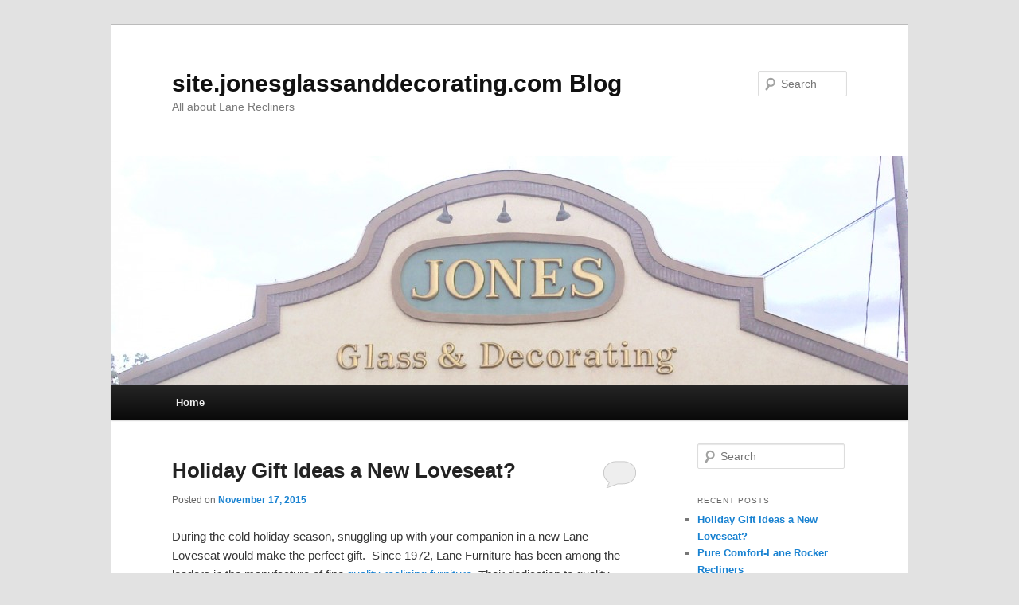

--- FILE ---
content_type: text/html; charset=UTF-8
request_url: http://site.jonesglassanddecorating.com/
body_size: 15427
content:
<!DOCTYPE html>
<!--[if IE 6]>
<html id="ie6" lang="en-US">
<![endif]-->
<!--[if IE 7]>
<html id="ie7" lang="en-US">
<![endif]-->
<!--[if IE 8]>
<html id="ie8" lang="en-US">
<![endif]-->
<!--[if !(IE 6) | !(IE 7) | !(IE 8)  ]><!-->
<html lang="en-US">
<!--<![endif]-->
<head>
<meta charset="UTF-8" />
<meta name="viewport" content="width=device-width" />
<title>site.jonesglassanddecorating.com Blog | All about Lane Recliners</title>
<link rel="profile" href="http://gmpg.org/xfn/11" />
<link rel="stylesheet" type="text/css" media="all" href="http://site.jonesglassanddecorating.com/blog/wp-content/themes/twentyeleven/style.css" />
<link rel="pingback" href="http://site.jonesglassanddecorating.com/blog/xmlrpc.php" />
<!--[if lt IE 9]>
<script src="http://site.jonesglassanddecorating.com/blog/wp-content/themes/twentyeleven/js/html5.js" type="text/javascript"></script>
<![endif]-->
<link rel="alternate" type="application/rss+xml" title="site.jonesglassanddecorating.com Blog &raquo; Feed" href="http://site.jonesglassanddecorating.com/blog/feed/" />
<link rel="alternate" type="application/rss+xml" title="site.jonesglassanddecorating.com Blog &raquo; Comments Feed" href="http://site.jonesglassanddecorating.com/blog/comments/feed/" />
<link rel="EditURI" type="application/rsd+xml" title="RSD" href="http://site.jonesglassanddecorating.com/blog/xmlrpc.php?rsd" />
<link rel="wlwmanifest" type="application/wlwmanifest+xml" href="http://site.jonesglassanddecorating.com/blog/wp-includes/wlwmanifest.xml" /> 
<meta name="generator" content="WordPress 3.9.40" />
	<style type="text/css">.recentcomments a{display:inline !important;padding:0 !important;margin:0 !important;}</style>
</head>

<body class="home blog single-author two-column right-sidebar">
<div id="page" class="hfeed">
	<header id="branding" role="banner">
			<hgroup>
				<h1 id="site-title"><span><a href="http://site.jonesglassanddecorating.com/blog/" title="site.jonesglassanddecorating.com Blog" rel="home">site.jonesglassanddecorating.com Blog</a></span></h1>
				<h2 id="site-description">All about Lane Recliners</h2>
			</hgroup>

						<a href="http://site.jonesglassanddecorating.com/blog/">
									<img src="http://site.jonesglassanddecorating.com/blog/wp-content/uploads/2014/07/cropped-jgi-building.jpg" width="1000" height="288" alt="" />
							</a>
			
								<form method="get" id="searchform" action="http://site.jonesglassanddecorating.com/blog/">
		<label for="s" class="assistive-text">Search</label>
		<input type="text" class="field" name="s" id="s" placeholder="Search" />
		<input type="submit" class="submit" name="submit" id="searchsubmit" value="Search" />
	</form>
			
			<nav id="access" role="navigation">
				<h3 class="assistive-text">Main menu</h3>
								<div class="skip-link"><a class="assistive-text" href="#content" title="Skip to primary content">Skip to primary content</a></div>
				<div class="skip-link"><a class="assistive-text" href="#secondary" title="Skip to secondary content">Skip to secondary content</a></div>
								<div class="menu"><ul><li class="current_page_item"><a href="http://site.jonesglassanddecorating.com/blog/">Home</a></li></ul></div>
			</nav><!-- #access -->
	</header><!-- #branding -->


	<div id="main">
		<div id="primary">
			<div id="content" role="main">

			
						<nav id="nav-above">
			<h3 class="assistive-text">Post navigation</h3>
			<div class="nav-previous"><a href="http://site.jonesglassanddecorating.com/blog/page/2/" ><span class="meta-nav">&larr;</span> Older posts</a></div>
			<div class="nav-next"></div>
		</nav><!-- #nav-above -->
	
								
					
	<article id="post-50" class="post-50 post type-post status-publish format-standard hentry category-uncategorized">
		<header class="entry-header">
						<h1 class="entry-title"><a href="http://site.jonesglassanddecorating.com/blog/2015/11/17/holiday-gift-ideas-a-new-loveseat/" title="Permalink to Holiday Gift Ideas a New Loveseat?" rel="bookmark">Holiday Gift Ideas a New Loveseat?</a></h1>
			
						<div class="entry-meta">
				<span class="sep">Posted on </span><a href="http://site.jonesglassanddecorating.com/blog/2015/11/17/holiday-gift-ideas-a-new-loveseat/" title="7:07 pm" rel="bookmark"><time class="entry-date" datetime="2015-11-17T19:07:31+00:00" pubdate>November 17, 2015</time></a><span class="by-author"> <span class="sep"> by </span> <span class="author vcard"><a class="url fn n" href="http://site.jonesglassanddecorating.com/blog/author/administrator/" title="View all posts by stanjones" rel="author">stanjones</a></span></span>			</div><!-- .entry-meta -->
			
						<div class="comments-link">
				<a href="http://site.jonesglassanddecorating.com/blog/2015/11/17/holiday-gift-ideas-a-new-loveseat/#respond" title="Comment on Holiday Gift Ideas a New Loveseat?"><span class="leave-reply">Reply</span></a>			</div>
					</header><!-- .entry-header -->

				<div class="entry-content">
			<p>During the cold holiday season, snuggling up with your companion in a new Lane Loveseat would make the perfect gift.  Since 1972, Lane Furniture has been among the leaders in the manufacture of fine <a href="http://www.jonesglassanddecorating.com/shop-by-collection.html">quality reclining furniture</a>. Their dedication to quality craftsmanship and design, has inspired beautifully fashioned furniture at affordable prices.</p>
<p>The original loveseat was a pair of attached s-shaped seats that sat opposite of each other. Over time, these pieces of furniture evolved into what we have the today – the modern loveseat sofa. Loveseats are similar to sofas, in that they both have back cushions and armrests, but sofas are traditionally designed for three or more, while loveseats are a little smaller and usually provide a cozy retreat for two.</p>
<p>What is love without a loveseat? Having a loveseat in your home provides the opportunity to share a relaxing environment with the one you care about most. In fact, one of the best selling pieces of Lane furniture of all time is the loveseat. The Lane loveseat looks similar to the original Lane recliner but with enough room for two to comfortably cozy up. The <strong>Lane Reclining Love Seats</strong> is built specially to support a couple with the same comfort and innovation as our standard recliners.</p>
<p>It features independent reclining mechanisms for each side, so you can recline together or choose your own comfort zone. Certain models feature an optional console between the two chairs that provide for storage and drink holders. Whether you’re looking to place a Lane Loveseat in your living room, den, or entertainment room, Lane has a model and style that will be a perfect fit. With both one-piece and separated loveseats, the right <a href="http://www.jonesglassanddecorating.com/laresolosean.html">reclining loveseat</a> is waiting for you.</p>
<p>Snuggling up close to the one you love has always been an enjoyable and sought after sensation. Being able to be with the one you love and share in the premium comfort of a recliner is an added bonus. Lane reclining loveseats are engineered with couples in mind. With soft, sectioned back cushions, pillow-padded roll arms, and covered in plush fabrics, the luxurious comfort is unrivaled. For those love the look and feel of genuine leather, there is a wide selection of leather colors and styles to choose from.</p>
<p>The Lane collection of premium leather loveseats feature top grain leather with a pillow top style of seat cushion. These sofas can be custom built with your choice of leather. You can fit any of the Lane leather sofas with a recliner, rocker, or glider, and transform your living space into a virtual relaxation center for the entire family. Each of the custom built pieces are constructed with the absolute highest quality materials and feature durable C3 Pocket Coil spring system throughout the seating surfaces. The coils are individually wrapped and grouped together to provide unbeatable support and comfort. This long-lasting durability of this design has been proven to create furniture that has the right mix of stability and comfort, and which will last for years to come.</p>
<p>So what is love without a loveseat? Loveseats can turn any room into a warm an inviting getaway for the entire family. For generations, loveseats have been sought after to provide a get-close seating option in a home. Lane has taken that wholesome tradition and transformed it into an experience in comfort and relaxation for two that can’t be surpassed. So snuggle up with the ones you love on a Lane reclining loveseat.</p>
<p>For the largest selection and best prices on Lane loveseats and <strong>Lane Reclining Love Seats</strong>, visit Jones Glass and Decorating and find the perfect Lane recliner for you. We ship quality Lane recliners anywhere nationwide. Call us today and let us help you find a great Lane sofa or Lane reclining sofa at a price that fits your budget.</p>
					</div><!-- .entry-content -->
		
		<footer class="entry-meta">
												<span class="cat-links">
				<span class="entry-utility-prep entry-utility-prep-cat-links">Posted in</span> <a href="http://site.jonesglassanddecorating.com/blog/category/uncategorized/" title="View all posts in Uncategorized" rel="category tag">Uncategorized</a>			</span>
									
									<span class="sep"> | </span>
						<span class="comments-link"><a href="http://site.jonesglassanddecorating.com/blog/2015/11/17/holiday-gift-ideas-a-new-loveseat/#respond" title="Comment on Holiday Gift Ideas a New Loveseat?"><span class="leave-reply">Leave a reply</span></a></span>
			
					</footer><!-- #entry-meta -->
	</article><!-- #post-50 -->

				
					
	<article id="post-47" class="post-47 post type-post status-publish format-standard hentry category-uncategorized">
		<header class="entry-header">
						<h1 class="entry-title"><a href="http://site.jonesglassanddecorating.com/blog/2015/10/19/pure-comfort-lane-rocker-recliners/" title="Permalink to Pure Comfort-Lane Rocker Recliners" rel="bookmark">Pure Comfort-Lane Rocker Recliners</a></h1>
			
						<div class="entry-meta">
				<span class="sep">Posted on </span><a href="http://site.jonesglassanddecorating.com/blog/2015/10/19/pure-comfort-lane-rocker-recliners/" title="4:55 pm" rel="bookmark"><time class="entry-date" datetime="2015-10-19T16:55:01+00:00" pubdate>October 19, 2015</time></a><span class="by-author"> <span class="sep"> by </span> <span class="author vcard"><a class="url fn n" href="http://site.jonesglassanddecorating.com/blog/author/administrator/" title="View all posts by stanjones" rel="author">stanjones</a></span></span>			</div><!-- .entry-meta -->
			
						<div class="comments-link">
				<a href="http://site.jonesglassanddecorating.com/blog/2015/10/19/pure-comfort-lane-rocker-recliners/#respond" title="Comment on Pure Comfort-Lane Rocker Recliners"><span class="leave-reply">Reply</span></a>			</div>
					</header><!-- .entry-header -->

				<div class="entry-content">
			<p>In early spring 1912, a box manufacturing company owner in Altavista, Virginia named John Lane urged his son Ed Lane to start a chest manufacturing company in a portion of their plant. The newly formed company was known as Standard Red Cedar Chest Company. With its continued success from manufacturing cedar chests, they eventually expanded into tables and accent pieces. In 1972, the company acquired a small reclining chair company with experience producing upholstered furniture and recliners, and together, the Lane Recliner was born.</p>
<p>The parent company, Heritage Home Group, has grown the Lane brand into the top recliner manufacturing company in the world.  One thing hasn’t changed since 1912, that’s their dedication to manufacturing dependable and quality products for their customers and standing behind them 100%. That dedication to quality is evident in every <strong>Lane Rocker Recliner</strong> and Lane Chloe Recliner sold today.</p>
<p>Lane takes pride in owning five of the most advanced furniture manufacturing facilities in the world. Their dedication to utilizing the latest tools and technology in the manufacturing process, allows their workers to produce high-quality products with exceptional efficiency. This results in Lane being able to produce the highest quality recliner on the market, at an affordable price.</p>
<p>One of the most popular chairs in their inventory is the <strong>Lane Rocker Recliner</strong>. The rocker recliner does exactly what the name says – it rocks and reclines. <a href="http://www.jonesglassanddecorating.com/recliners.html">Rocking recliners</a> are especially sought after by insomniacs, claiming that their smooth rocking motion helps them fall asleep easier. Another happy customer is the new mom, who settles into the unrivaled comfort of a recliner as she utilizes the effortless rocking motion to sooth and relax her baby. The rocker recliner comes in a multitude of styles and colors that match an individual’s taste and style.</p>
<p>The <strong>Lane Chloe Recliner</strong> is another favorite that is popular with <a href="http://www.jonesglassanddecorating.com/2511-1614-21.html">home decorators</a>. The Chloe provides the classic styling of a modern upholstered armchair, with turned wood legs and patterned upholstery, but with a hidden mechanism that allows you to open the leg rest and recline with ease. Manufactured with pocket coil springs and soy-based foam padding, the classic styling is only surpassed by its unrivaled comfort. The Chloe model comes in a variety of colors and fabrics to match the décor of any room.</p>
<p>While Lane boasts a huge selection of recliners, The <strong>Lane Rocker Recliner</strong> and the Lane Chloe Recliner may be amongst the most popular ever developed. These luxurious recliners have all the features and quality you would come to expect from a Lane Original. Power recliners, Power Lifts, and heated recliners round out the selection, and you can expect the same great engineering and technology in all of the Lane Reclining Chairs. Nobody builds a better recliner.</p>
<p>For the largest selection and best prices on Lane recliners, visit Jones Glass and Decorating and find the perfect recliner for you. We ship quality Lane recliners anywhere nationwide. Call us today and let us help you find a great lane Rocker or Chloe recliner at a price that fits your budget.</p>
					</div><!-- .entry-content -->
		
		<footer class="entry-meta">
												<span class="cat-links">
				<span class="entry-utility-prep entry-utility-prep-cat-links">Posted in</span> <a href="http://site.jonesglassanddecorating.com/blog/category/uncategorized/" title="View all posts in Uncategorized" rel="category tag">Uncategorized</a>			</span>
									
									<span class="sep"> | </span>
						<span class="comments-link"><a href="http://site.jonesglassanddecorating.com/blog/2015/10/19/pure-comfort-lane-rocker-recliners/#respond" title="Comment on Pure Comfort-Lane Rocker Recliners"><span class="leave-reply">Leave a reply</span></a></span>
			
					</footer><!-- #entry-meta -->
	</article><!-- #post-47 -->

				
					
	<article id="post-44" class="post-44 post type-post status-publish format-standard hentry category-uncategorized">
		<header class="entry-header">
						<h1 class="entry-title"><a href="http://site.jonesglassanddecorating.com/blog/2015/09/23/coaching-football-from-the-family-room/" title="Permalink to Coaching Football from the Family Room" rel="bookmark">Coaching Football from the Family Room</a></h1>
			
						<div class="entry-meta">
				<span class="sep">Posted on </span><a href="http://site.jonesglassanddecorating.com/blog/2015/09/23/coaching-football-from-the-family-room/" title="7:45 pm" rel="bookmark"><time class="entry-date" datetime="2015-09-23T19:45:38+00:00" pubdate>September 23, 2015</time></a><span class="by-author"> <span class="sep"> by </span> <span class="author vcard"><a class="url fn n" href="http://site.jonesglassanddecorating.com/blog/author/administrator/" title="View all posts by stanjones" rel="author">stanjones</a></span></span>			</div><!-- .entry-meta -->
			
						<div class="comments-link">
				<a href="http://site.jonesglassanddecorating.com/blog/2015/09/23/coaching-football-from-the-family-room/#respond" title="Comment on Coaching Football from the Family Room"><span class="leave-reply">Reply</span></a>			</div>
					</header><!-- .entry-header -->

				<div class="entry-content">
			<p>If you want to unwind and watch the game or perhaps would like to be an armchair quarterback this season, you will need to be comfortable. After a long day at work or on your time off, you deserve the best furniture you can find. Fortunately, you&#8217;ve now found it with Lane Furniture. Lane Furniture has five of the most advanced furniture manufacturing facilities in the world, which combined with the highest standards of operation results in the highest quality of furniture. With prices slashed down from their recommended retail point, we know you&#8217;re getting the best possible deal from us. So let&#8217;s consider some options. <strong>Lane High Leg Recliners</strong>, for example, will take your comfort to another level. Using the finest leathers and high quality fabrics, these Lane high <a href="http://www.jonesglassanddecorating.com/recliners.html">leg recliners</a> are designed with just one thing in mind &#8211; your comfort and relaxation. Even if your team is losing you will be able to enjoy the match in luxury, but when your team wins you&#8217;ll be on cloud nine. Either way, your Lane high leg recliner will be a blessing for you. The <strong>Lane Love Seats</strong> are equally high quality, and include the central console and storage. Again these come with the highest quality of leathers and a wide choice of fabrics, which means you&#8217;re bound to find something suitable from the range we have to offer. These Lane love seats will fit well into your family room, allowing you to watch the match or anything else you like with a partner or friend. The quality of this furniture cannot be overstated, since <strong>Lane High Leg Recliners</strong> and <a href="http://www.jonesglassanddecorating.com/laresolosean.html">Lane love seats</a> are built using the latest technology. They were the first company to test the use of the CNC (computer numerical control) Bandsaw, a precision cutter that cuts all of the wood-frame patterns for their products. They now have seven of these machines in their manufacturing facilities, and they also use CNC wood cutting routers. This state-of-the-art equipment combined with the latest tasteful designs is what will allow you to relax in the best possible quality in your Lane high leg recliner or love seat. Whether it&#8217;s just a single chair you need or something bigger, or perhaps a combination of these, you will not need to search anymore once you&#8217;ve discovered just how relaxing and crafted to perfection this furniture is. The Lane high leg recliners and <strong>Lane Love Seats</strong> give plenty of options too. With the family room in mind you need to make sure it&#8217;s a place worth spending time in this season, so you owe it to yourself to get the best Lane furniture at our fantastic money-saving prices. Once you&#8217;ve tried our Lane furniture, you&#8217;ll never go back. You will find plenty of favourable reviews on our website, which shows how highly we value the best quality, best prices and great customer service.</p>
<p>&nbsp;</p>
<p>Jones Glass and Decorating Center offers the lowest prices on <strong>Lane Recliners</strong> on the Web. Our retail Store is located at 22 E. 200 S, Richfield, UT 84701. For more information on our products, call us at: 800-446-7424 or email at:  jonesdecorating@yahoo.com or check out our huge selection online at <a href="http://www.jonesglassanddecorating.com/">JonesGlassandDecorating.com</a>.</p>
					</div><!-- .entry-content -->
		
		<footer class="entry-meta">
												<span class="cat-links">
				<span class="entry-utility-prep entry-utility-prep-cat-links">Posted in</span> <a href="http://site.jonesglassanddecorating.com/blog/category/uncategorized/" title="View all posts in Uncategorized" rel="category tag">Uncategorized</a>			</span>
									
									<span class="sep"> | </span>
						<span class="comments-link"><a href="http://site.jonesglassanddecorating.com/blog/2015/09/23/coaching-football-from-the-family-room/#respond" title="Comment on Coaching Football from the Family Room"><span class="leave-reply">Leave a reply</span></a></span>
			
					</footer><!-- #entry-meta -->
	</article><!-- #post-44 -->

				
					
	<article id="post-41" class="post-41 post type-post status-publish format-standard hentry category-uncategorized">
		<header class="entry-header">
						<h1 class="entry-title"><a href="http://site.jonesglassanddecorating.com/blog/2015/08/25/the-quality-and-comfort-of-lane-recliners/" title="Permalink to The Quality and Comfort of Lane Recliners" rel="bookmark">The Quality and Comfort of Lane Recliners</a></h1>
			
						<div class="entry-meta">
				<span class="sep">Posted on </span><a href="http://site.jonesglassanddecorating.com/blog/2015/08/25/the-quality-and-comfort-of-lane-recliners/" title="6:29 pm" rel="bookmark"><time class="entry-date" datetime="2015-08-25T18:29:03+00:00" pubdate>August 25, 2015</time></a><span class="by-author"> <span class="sep"> by </span> <span class="author vcard"><a class="url fn n" href="http://site.jonesglassanddecorating.com/blog/author/administrator/" title="View all posts by stanjones" rel="author">stanjones</a></span></span>			</div><!-- .entry-meta -->
			
						<div class="comments-link">
				<a href="http://site.jonesglassanddecorating.com/blog/2015/08/25/the-quality-and-comfort-of-lane-recliners/#respond" title="Comment on The Quality and Comfort of Lane Recliners"><span class="leave-reply">Reply</span></a>			</div>
					</header><!-- .entry-header -->

				<div class="entry-content">
			<p>After a long day’s work, nothing satisfies more than popping off your shoes, kicking up your feet, and settling into a nice, cozy recliner.  A soft and luxurious recliner has long been a welcoming destination for weary workers, bad sleepers, and sore backs across America. But all recliners are not built the same and all are not equal.  A quality reclining chair is engineered and built with the owner in mind, Comfort, quality, and innovation is what makes great recliners stand out from the competition.</p>
<p>The modern day recliner has its roots based on the science of the NASA space program.  The original recliner was actually called the “rocket recliner” and NASA used the design as inspiration for the astronaut seats in the early moon missions. These early designs evolved to become some of the more luxurious recliners on the market today.</p>
<p>The recliner sure has come a long way since then. Today’s recliners come in all shapes and sizes, colors and fabrics. Lane Furniture is a leader in the innovative design and manufacture of <strong>Lane Recliners</strong>. Whether you are looking for a contemporary leather design, or a classic comfortable, plush fabric recliner, there is a Lane design to match your taste or the style of your room. <a href="http://www.jonesglassanddecorating.com/lahiandlowle.html">Lane Recliner Chairs</a> are built with the highest quality components and the latest technology, such as heat, massage, and remote control. These units are engineered to work flawlessly and provide luxurious comfort for generations.</p>
<p>There are three basic <strong>Lane Recliner Chairs</strong> to choose from – stationary recliners, rocker recliners, and sofa or sectional recliners. There are over 150 different Lane recliner chairs to choose from, and every model is built with the concept of providing the best quality, design, and comfort for the user. Lane reclining sectionals and sofas utilize the same Lane construction standards, engineered to provide seamless inclusion into your living room. And with a full line of rockers, wall saver, and gliders, it is easier than ever to find the right Lane Chair for you.</p>
<p>While Lane boasts a huge selection of recliners, Lane’s Bulldog recliner may be amongst the best ever developed and features an extra-large, ComfortKing<strong>® </strong>design, which can support up to 500 pounds. These luxurious recliners also have features such as built in massage and heat, delivering a first-class recliner experience. Power recliners, Power Lifts, and heated recliners round out the selection, and you can expect the same great engineering and technology in all of the <a href="http://www.jonesglassanddecorating.com/recliners.html">Lane Recliners</a>. Nobody builds a better recliner.</p>
<p>For the largest selection and best prices on Lane recliners, visit Jones Glass and Decorating to find the perfect recliner for you. We ship quality Lane Recliners anywhere nationwide. Call us today and let us help you find a great recliner at a price that fits your budget.</p>
<p>Jones Glass and Decorating Center offers the lowest prices on Lane Recliners on the Web. Our retail center is located at 22 E. 200 S, Richfield, UT 84701. For more information on our products, call us at: 800-446-7424 or email at:  jonesdecorating@yahoo.com or check out our huge selection online at <a href="http://www.jonesglassanddecorating.com">jonesglassanddecorating.com</a>.</p>
					</div><!-- .entry-content -->
		
		<footer class="entry-meta">
												<span class="cat-links">
				<span class="entry-utility-prep entry-utility-prep-cat-links">Posted in</span> <a href="http://site.jonesglassanddecorating.com/blog/category/uncategorized/" title="View all posts in Uncategorized" rel="category tag">Uncategorized</a>			</span>
									
									<span class="sep"> | </span>
						<span class="comments-link"><a href="http://site.jonesglassanddecorating.com/blog/2015/08/25/the-quality-and-comfort-of-lane-recliners/#respond" title="Comment on The Quality and Comfort of Lane Recliners"><span class="leave-reply">Leave a reply</span></a></span>
			
					</footer><!-- #entry-meta -->
	</article><!-- #post-41 -->

				
					
	<article id="post-37" class="post-37 post type-post status-publish format-standard hentry category-uncategorized">
		<header class="entry-header">
						<h1 class="entry-title"><a href="http://site.jonesglassanddecorating.com/blog/2015/07/24/lane-sectionals-quality-and-functionality/" title="Permalink to Lane Sectionals – Quality and Functionality" rel="bookmark">Lane Sectionals – Quality and Functionality</a></h1>
			
						<div class="entry-meta">
				<span class="sep">Posted on </span><a href="http://site.jonesglassanddecorating.com/blog/2015/07/24/lane-sectionals-quality-and-functionality/" title="7:26 pm" rel="bookmark"><time class="entry-date" datetime="2015-07-24T19:26:02+00:00" pubdate>July 24, 2015</time></a><span class="by-author"> <span class="sep"> by </span> <span class="author vcard"><a class="url fn n" href="http://site.jonesglassanddecorating.com/blog/author/administrator/" title="View all posts by stanjones" rel="author">stanjones</a></span></span>			</div><!-- .entry-meta -->
			
						<div class="comments-link">
				<a href="http://site.jonesglassanddecorating.com/blog/2015/07/24/lane-sectionals-quality-and-functionality/#respond" title="Comment on Lane Sectionals – Quality and Functionality"><span class="leave-reply">Reply</span></a>			</div>
					</header><!-- .entry-header -->

				<div class="entry-content">
			<p>Since 1972, Lane Furniture has been among the leaders in the manufacture of fine quality reclining furniture. Their dedication to quality craftsmanship and design, has inspired beautifully fashioned furniture at affordable prices.</p>
<p>The parent company, Heritage Home Group, has grown the Lane brand into the top sofa manufacturing company in the world. One thing hasn’t changed since 1972, that’s their dedication to manufacturing dependable and quality products for their customers and standing behind them 100%. That dedication to quality is evident in all Lane Sofas, Lane Loveseats, and Lane Reclining Sofas sold today.</p>
<p>Lane manufacturing facilities utilizes the most advanced engineering and tools in their furniture making process. Lane uses that same technology and dedication to quality to build sectional sofas that redefine comfort and functionality. Lane manufactures a full line of stationary, sectional, and modular models to fit any size room or location. The quality construction and superior comfort that’s experienced in <strong>Lane Reclining Sectionals</strong>, ensures that each unit is built to last. This quality and comfort continues to bring rave reviews from happy Lane customers.</p>
<p><strong>Lane Sectionals</strong> are designed to be a beautiful, yet functional addition to your living spaces. These units come in a variety of colors and fabrics, and redefine the welcoming comfort of any living room or entertainment room. <a href="http://www.jonesglassanddecorating.com/lane-griffin-sectional.html">Lane reclining sections</a> feature the option of having a reclining chair on either side of the sofa, or both sides if desired. Manufactured with the latest furniture technology, each reclining sofa is built on a steel superstructure to provide a durable, long-lasting and stable foundation. Whether you want a classic sectional, reclining sectional, or modular unit that you can mix and match, Lane has a model that will work for your room and fit within your budget.</p>
<p><strong>Lane Sectionals</strong> include an elegant line of stationary sectionals that are stylish and smaller, and fit more easily into tighter living or sitting areas. For a more plush seating arrangement, choose from the Talon, <a href="http://www.jonesglassanddecorating.com/lane-touchdown-sectional.html">Touchdown</a>, or Summerlin sectionals, for a relaxing and inviting sofa setting. For a more relaxing unit, the Stallion and Grand Torino sectionals feature chase lounge on either end of the unit. Many of these units can be fit with an extra recliner, rocker recliner, glider, or power recliner as well.  With Lane sectional sofas, you get the quality you have come to expect, with the functionality and flexibility to design your sofa around your living needs.</p>
<p>For the largest selection and best prices on Lane recliners, reclining sofas, and love seats, visit Jones Glass and Decorating and find the perfect Lane recliner for you. We ship quality Lane recliners anywhere nationwide. Call us today and let us help you find a great Lane sofa or Lane reclining sofa at a price that fits your budget.</p>
<p>Jones Glass and Decorating Center offers the lowest prices on Lane Recliners on the Web. Our retail center is located at 22 E. 200 S, Richfield, UT 84701. For more information on our products, call us at: 800-446-7424 or email at:  jonesdecorating@yahoo.com or check out our huge selection online at <a href="http://www.Jonesglassanddecorating.com">www.Jonesglassanddecorating.com</a>.</p>
					</div><!-- .entry-content -->
		
		<footer class="entry-meta">
												<span class="cat-links">
				<span class="entry-utility-prep entry-utility-prep-cat-links">Posted in</span> <a href="http://site.jonesglassanddecorating.com/blog/category/uncategorized/" title="View all posts in Uncategorized" rel="category tag">Uncategorized</a>			</span>
									
									<span class="sep"> | </span>
						<span class="comments-link"><a href="http://site.jonesglassanddecorating.com/blog/2015/07/24/lane-sectionals-quality-and-functionality/#respond" title="Comment on Lane Sectionals – Quality and Functionality"><span class="leave-reply">Leave a reply</span></a></span>
			
					</footer><!-- #entry-meta -->
	</article><!-- #post-37 -->

				
					
	<article id="post-34" class="post-34 post type-post status-publish format-standard hentry category-uncategorized">
		<header class="entry-header">
						<h1 class="entry-title"><a href="http://site.jonesglassanddecorating.com/blog/2015/07/08/what-is-love-without-a-loveseat/" title="Permalink to What is Love Without A Loveseat?" rel="bookmark">What is Love Without A Loveseat?</a></h1>
			
						<div class="entry-meta">
				<span class="sep">Posted on </span><a href="http://site.jonesglassanddecorating.com/blog/2015/07/08/what-is-love-without-a-loveseat/" title="5:28 pm" rel="bookmark"><time class="entry-date" datetime="2015-07-08T17:28:03+00:00" pubdate>July 8, 2015</time></a><span class="by-author"> <span class="sep"> by </span> <span class="author vcard"><a class="url fn n" href="http://site.jonesglassanddecorating.com/blog/author/administrator/" title="View all posts by stanjones" rel="author">stanjones</a></span></span>			</div><!-- .entry-meta -->
			
						<div class="comments-link">
				<a href="http://site.jonesglassanddecorating.com/blog/2015/07/08/what-is-love-without-a-loveseat/#respond" title="Comment on What is Love Without A Loveseat?"><span class="leave-reply">Reply</span></a>			</div>
					</header><!-- .entry-header -->

				<div class="entry-content">
			<p>Since 1972, Lane Furniture has been among the leaders in the manufacture of fine <a href="http://www.jonesglassanddecorating.com/shop-by-collection.html">quality reclining furniture</a>. Their dedication to quality craftsmanship and design, has inspired beautifully fashioned furniture at affordable prices.</p>
<p>The original loveseat was a pair of attached s-shaped seats that sat opposite of each other. Over time, these pieces of furniture evolved into what we have the today – the modern loveseat sofa. Loveseats are similar to sofas, in that they both have back cushions and armrests, but sofas are traditionally designed for three or more, while loveseats are a little smaller and usually provide a cozy retreat for two.</p>
<p>What is love without a loveseat? Having a loveseat in your home provides the opportunity to share a relaxing environment with the one you care about most. In fact, one of the best selling pieces of Lane furniture of all time is the loveseat. The Lane loveseat looks similar to the original Lane recliner but with enough room for two to comfortably cozy up. The <strong>Lane Reclining Love Seats</strong> is built specially to support a couple with the same comfort and innovation as our standard recliners.</p>
<p>It features independent reclining mechanisms for each side, so you can recline together or choose your own comfort zone. Certain models feature an optional console between the two chairs that provide for storage and drink holders. Whether you’re looking to place a Lane Loveseat in your living room, den, or entertainment room, Lane has a model and style that will be a perfect fit. With both one-piece and separated loveseats, the right <a href="http://www.jonesglassanddecorating.com/laresolosean.html">reclining loveseat</a> is waiting for you.</p>
<p>Snuggling up close to the one you love has always been an enjoyable and sought after sensation. Being able to be with the one you love and share in the premium comfort of a recliner is an added bonus. Lane reclining loveseats are engineered with couples in mind. With soft, sectioned back cushions, pillow-padded roll arms, and covered in plush fabrics, the luxurious comfort is unrivaled. For those love the look and feel of genuine leather, there is a wide selection of leather colors and styles to choose from.</p>
<p>The Lane collection of premium leather loveseats feature top grain leather with a pillow top style of seat cushion. These sofas can be custom built with your choice of leather. You can fit any of the Lane leather sofas with a recliner, rocker, or glider, and transform your living space into a virtual relaxation center for the entire family. Each of the custom built pieces are constructed with the absolute highest quality materials and feature durable C3 Pocket Coil spring system throughout the seating surfaces. The coils are individually wrapped and grouped together to provide unbeatable support and comfort. This long-lasting durability of this design has been proven to create furniture that has the right mix of stability and comfort, and which will last for years to come.</p>
<p>So what is love without a loveseat? Loveseats can turn any room into a warm an inviting getaway for the entire family. For generations, loveseats have been sought after to provide a get-close seating option in a home. Lane has taken that wholesome tradition and transformed it into an experience in comfort and relaxation for two that can’t be surpassed. So snuggle up with the ones you love on a Lane reclining loveseat.</p>
<p>For the largest selection and best prices on Lane loveseats and <strong>Lane Reclining Love Seats</strong>, visit Jones Glass and Decorating and find the perfect Lane recliner for you. We ship quality Lane recliners anywhere nationwide. Call us today and let us help you find a great Lane sofa or Lane reclining sofa at a price that fits your budget.</p>
<p>Jones Glass and Decorating Center offers the lowest prices on Lane Recliners on the Web. Our retail center is located at 22 E. 200 S, Richfield, UT 84701. For more information on our products, call us at: 800-446-7424 or email at:  jonesdecorating@yahoo.com or check out our huge selection online at <a href="http://www.jonesglassanddecorating.com/">JonesGlassandDecorating.com</a>.</p>
					</div><!-- .entry-content -->
		
		<footer class="entry-meta">
												<span class="cat-links">
				<span class="entry-utility-prep entry-utility-prep-cat-links">Posted in</span> <a href="http://site.jonesglassanddecorating.com/blog/category/uncategorized/" title="View all posts in Uncategorized" rel="category tag">Uncategorized</a>			</span>
									
									<span class="sep"> | </span>
						<span class="comments-link"><a href="http://site.jonesglassanddecorating.com/blog/2015/07/08/what-is-love-without-a-loveseat/#respond" title="Comment on What is Love Without A Loveseat?"><span class="leave-reply">Leave a reply</span></a></span>
			
					</footer><!-- #entry-meta -->
	</article><!-- #post-34 -->

				
					
	<article id="post-31" class="post-31 post type-post status-publish format-standard hentry category-uncategorized">
		<header class="entry-header">
						<h1 class="entry-title"><a href="http://site.jonesglassanddecorating.com/blog/2015/06/22/rock-or-recline-lane-furniture/" title="Permalink to Rock or Recline Lane Furniture" rel="bookmark">Rock or Recline Lane Furniture</a></h1>
			
						<div class="entry-meta">
				<span class="sep">Posted on </span><a href="http://site.jonesglassanddecorating.com/blog/2015/06/22/rock-or-recline-lane-furniture/" title="6:16 pm" rel="bookmark"><time class="entry-date" datetime="2015-06-22T18:16:14+00:00" pubdate>June 22, 2015</time></a><span class="by-author"> <span class="sep"> by </span> <span class="author vcard"><a class="url fn n" href="http://site.jonesglassanddecorating.com/blog/author/administrator/" title="View all posts by stanjones" rel="author">stanjones</a></span></span>			</div><!-- .entry-meta -->
			
						<div class="comments-link">
				<a href="http://site.jonesglassanddecorating.com/blog/2015/06/22/rock-or-recline-lane-furniture/#respond" title="Comment on Rock or Recline Lane Furniture"><span class="leave-reply">Reply</span></a>			</div>
					</header><!-- .entry-header -->

				<div class="entry-content">
			<p>For over four decades, Lane Furniture has been a leader in the manufacture and sale of fine quality reclining furniture. Their dedication to quality craftsmanship and innovative design, has branded Lane furniture best quality in the industry. Lane carries on a tradition of quality craftsmanship that began over 100 years ago by John and Ed Lane, and which is still evident today in every piece of furniture they produce.</p>
<p>Recliners attract a wide variety of people. Because of the cushioned comfort and relaxing options, recliners have become the furniture of choice for all types of homes. Today’s <strong>Lane Rocker Recliner</strong> comes in many different styles, fabrics, and colors.  Allowing owners to good mix of chairs for dens, living rooms, and family rooms. Because of the hidden reclining hardware on many models, a stylish rocker recliner can now be placed in any room.</p>
<p>Modern <a href="http://www.jonesglassanddecorating.com/recliners.html">rocker recliners</a> provide all the comfort of a padded sofa, with all the features of both a recliner and rocking chair. With a tufted chair back, extra firm, oversized seat cushions, and a built in leg rest, whether it’s rock or recline Lane furniture has you covered. A restful and relaxing experience awaits you on every Lane chair.</p>
<p>Lane manufactures the most reclining and motion furniture in the world. So it makes sense that Lane has put the best of “Laneology” into every piece of Lane furniture. The <strong>Lane Rocker Recliner</strong> is the flagship chair that is consumer tested and voted to be the most comfortable in the industry. The quality construction and superior comfort that’s experienced in each piece of furniture is proof that they are built to last.</p>
<p>The rocker function allows you casually rock yourself to sleep or relax in comfort while you’re reading or watching your favorite show. Combine the effortless rocking motion with the smooth control of a full recliner and you’ve got the ultimate in immersive, seated comfort. With so many Lane chairs to choose from, you’ll be sure to find your comfort zone in the perfect chair for any room in your home.</p>
<p><a href="http://www.jonesglassanddecorating.com/shop-by-collection.html">Lane furniture</a> is renowned for their comfort, but rocker recliner chairs also offer a functionality that can’t be found in other furniture. Lane features the option of having exposed or hidden controls. Manufactured with the latest furniture technology, each rocker recliner is built on a steel superstructure, providing a durable, long-lasting and stable base. Lane recliners are rated for up to 500 pounds, and allow the user to slip into relaxation with just the flip of a lever or push of a button.</p>
<p>For the largest selection and best prices on Lane chairs, recliners, Lane reclining sofas and love seats, visit Jones Glass and Decorating to find the perfect Lane recliner for you. We ship quality Lane recliners anywhere nationwide. Call us today and let us help you find a great Lane sofa or Lane reclining sofa at a price that fits your budget.</p>
<p>Jones Glass and Decorating Center offers the lowest prices on Lane Recliners on the Web. Our retail center is located at 22 E. 200 S, Richfield, UT 84701. For more information on our products, call us at: 800-446-7424 or email at:  jonesdecorating@yahoo.com or check out our huge selection online at <a href="http://www.jonesglassanddecorating.com/">JonesGlassandDecorating.com</a>.</p>
					</div><!-- .entry-content -->
		
		<footer class="entry-meta">
												<span class="cat-links">
				<span class="entry-utility-prep entry-utility-prep-cat-links">Posted in</span> <a href="http://site.jonesglassanddecorating.com/blog/category/uncategorized/" title="View all posts in Uncategorized" rel="category tag">Uncategorized</a>			</span>
									
									<span class="sep"> | </span>
						<span class="comments-link"><a href="http://site.jonesglassanddecorating.com/blog/2015/06/22/rock-or-recline-lane-furniture/#respond" title="Comment on Rock or Recline Lane Furniture"><span class="leave-reply">Leave a reply</span></a></span>
			
					</footer><!-- #entry-meta -->
	</article><!-- #post-31 -->

				
					
	<article id="post-28" class="post-28 post type-post status-publish format-standard hentry category-uncategorized">
		<header class="entry-header">
						<h1 class="entry-title"><a href="http://site.jonesglassanddecorating.com/blog/2015/04/23/lane-furniture-best-quality-in-the-industry/" title="Permalink to Lane Furniture Best Quality in the Industry" rel="bookmark">Lane Furniture Best Quality in the Industry</a></h1>
			
						<div class="entry-meta">
				<span class="sep">Posted on </span><a href="http://site.jonesglassanddecorating.com/blog/2015/04/23/lane-furniture-best-quality-in-the-industry/" title="12:22 am" rel="bookmark"><time class="entry-date" datetime="2015-04-23T00:22:39+00:00" pubdate>April 23, 2015</time></a><span class="by-author"> <span class="sep"> by </span> <span class="author vcard"><a class="url fn n" href="http://site.jonesglassanddecorating.com/blog/author/administrator/" title="View all posts by stanjones" rel="author">stanjones</a></span></span>			</div><!-- .entry-meta -->
			
						<div class="comments-link">
				<a href="http://site.jonesglassanddecorating.com/blog/2015/04/23/lane-furniture-best-quality-in-the-industry/#respond" title="Comment on Lane Furniture Best Quality in the Industry"><span class="leave-reply">Reply</span></a>			</div>
					</header><!-- .entry-header -->

				<div class="entry-content">
			<p>Since 1972, <strong>Lane Furniture</strong> has been among the leaders in the manufacture and sale of fine quality reclining furniture. Their dedication to quality craftsmanship and innovative design, has branded Lane furniture best quality in the industry. Lane carries on a tradition of quality craftsmanship that began over 100 years ago by John and Ed Lane, and which is still evident today in every piece of furniture they produce.</p>
<p>The parent company, Heritage Home Group, has grown the Lane brand into the top sofa manufacturing company in the world. One thing hasn’t changed since 1972, that’s their dedication to manufacturing dependable and quality products for their customers and standing behind them 100%. That dedication to quality is evident in each of the classic <strong>Lane Sofa</strong>, Lane Loveseats, and Lane Reclining Sofas sold today.</p>
<p>Lane takes pride in owning five of the most advanced furniture manufacturing facilities in the world. Their dedication to utilizing the latest tools and technology in the manufacturing process, allows their workers to produce high-quality products with exceptional efficiency. This innovative process allows Lane being the ability to produce the highest quality recliner on the market, at an affordable price. Consumer satisfaction the world over has allowed Lane to claim the status of one of the world’s premiere furniture manufacturing companies.</p>
<p>Lane manufactures the most reclining and motion furniture in the world. So it makes sense that Lane has put the best of “Laneology” into every piece of Lane furniture. <strong>Lane Reclining Sofas</strong> are consumer tested and approved to be the most comfortable in the industry. The quality construction and superior comfort that’s experienced in each piece of furniture ensures that they built to last.</p>
<p><strong>Lane Furniture</strong> is renowned the world over for their stylish look and superior comfort. But their reclining sofas also offer a functionality that can’t be found in other furniture. Lane features the option of having a reclining chair on either side of the sofa, or both sides if desired. Manufactured with the latest furniture technology, each <a href="http://www.jonesglassanddecorating.com/laresolosean.html">Lane reclining sofa</a> is built on a steel superstructure, providing a durable, long-lasting and stable base. The recliner is rated for up to 300 pounds, and allows the user to relax into a fully reclined position with the simple flip of a lever.</p>
<p>Lane offers one of the largest selections of sofas and home furniture in the marketplace. Whether you are looking for the classic designed <strong>Lane Sofa</strong> that will fit the décor of a sitting room, an elegant sitting chair for the library, or you want the comfort and coziness of a family room loveseat recliner, Lane has the perfect piece for your home. The most popular recliner manufacturer in the world also has the biggest <a href="http://www.jonesglassanddecorating.com/shop-by-brand.html">selection of sofas</a> in the industry. If you’ve got your mind on a specific color, style, or design, chances are, Lane has it. And in the unlikely instance they don’t, they can custom design a sofa to your exact specifications.</p>
<p>For the largest selection and best prices on Lane chairs, recliners, Lane reclining sofas and love seats, visit Jones Glass and Decorating to find the perfect Lane recliner for you. We ship quality Lane recliners anywhere nationwide. Call us today and let us help you find a great Lane sofa or <strong>Lane Reclining Sofa</strong> at a price that fits your budget.</p>
<p>Jones Glass and Decorating Center offers the lowest prices on Lane Recliners on the Web. Our retail center is located at 22 E. 200 S, Richfield, UT 84701. For more information on our products, call us at: 800-446-7424 or email at:  jonesdecorating@yahoo.com or check out our huge selection online at <a href="http://www.jonesglassanddecorating.com/">JonesGlassandDecorating.com</a>.</p>
					</div><!-- .entry-content -->
		
		<footer class="entry-meta">
												<span class="cat-links">
				<span class="entry-utility-prep entry-utility-prep-cat-links">Posted in</span> <a href="http://site.jonesglassanddecorating.com/blog/category/uncategorized/" title="View all posts in Uncategorized" rel="category tag">Uncategorized</a>			</span>
									
									<span class="sep"> | </span>
						<span class="comments-link"><a href="http://site.jonesglassanddecorating.com/blog/2015/04/23/lane-furniture-best-quality-in-the-industry/#respond" title="Comment on Lane Furniture Best Quality in the Industry"><span class="leave-reply">Leave a reply</span></a></span>
			
					</footer><!-- #entry-meta -->
	</article><!-- #post-28 -->

				
					
	<article id="post-24" class="post-24 post type-post status-publish format-standard hentry category-uncategorized">
		<header class="entry-header">
						<h1 class="entry-title"><a href="http://site.jonesglassanddecorating.com/blog/2015/04/14/24/" title="Permalink to Lane Furniture" rel="bookmark">Lane Furniture</a></h1>
			
						<div class="entry-meta">
				<span class="sep">Posted on </span><a href="http://site.jonesglassanddecorating.com/blog/2015/04/14/24/" title="4:45 pm" rel="bookmark"><time class="entry-date" datetime="2015-04-14T16:45:49+00:00" pubdate>April 14, 2015</time></a><span class="by-author"> <span class="sep"> by </span> <span class="author vcard"><a class="url fn n" href="http://site.jonesglassanddecorating.com/blog/author/administrator/" title="View all posts by stanjones" rel="author">stanjones</a></span></span>			</div><!-- .entry-meta -->
			
						<div class="comments-link">
				<a href="http://site.jonesglassanddecorating.com/blog/2015/04/14/24/#respond" title="Comment on Lane Furniture"><span class="leave-reply">Reply</span></a>			</div>
					</header><!-- .entry-header -->

				<div class="entry-content">
			<p>Since 1972, <strong>Lane Furniture</strong> has been among the leaders in the manufacture and sale of fine quality reclining furniture. Their dedication to quality craftsmanship and innovative design, has branded Lane furniture best quality in the industry. Lane carries on a tradition of quality craftsmanship that began over 100 years ago by John and Ed Lane, and which is still evident today in every piece of furniture they produce. The parent company, Heritage Home Group, has grown the Lane brand into the top sofa manufacturing company in the world. One thing hasn’t changed since 1972, that’s their dedication to manufacturing dependable and quality products for their customers and standing behind them 100%. That dedication to quality is evident in each of the classic <strong>Lane Sofa</strong>, Lane Loveseats, and Lane Reclining Sofas sold today. Lane takes pride in owning five of the most advanced furniture manufacturing facilities in the world. Their dedication to utilizing the latest tools and technology in the manufacturing process, allows their workers to produce high-quality products with exceptional efficiency. This innovative process allows Lane being the ability to produce the highest quality recliner on the market, at an affordable price. Consumer satisfaction the world over has allowed Lane to claim the status of one of the world’s premiere furniture manufacturing companies. Lane manufactures the most reclining and motion furniture in the world. So it makes sense that Lane has put the best of “Laneology” into every piece of Lane furniture. <strong>Lane Reclining Sofas</strong> are consumer tested and approved to be the most comfortable in the industry. The quality construction and superior comfort that’s experienced in each piece of furniture ensures that they built to last. <strong>Lane Furniture</strong> is renowned the world over for their stylish look and superior comfort. But their reclining sofas also offer a functionality that can’t be found in other furniture. Lane features the option of having a reclining chair on either side of the sofa, or both sides if desired. Manufactured with the latest furniture technology, each <a href="http://www.jonesglassanddecorating.com/laresolosean.html">Lane reclining sofa</a> is built on a steel superstructure, providing a durable, long-lasting and stable base. The recliner is rated for up to 300 pounds, and allows the user to relax into a fully reclined position with the simple flip of a lever. Lane offers one of the largest selections of sofas and home furniture in the marketplace. Whether you are looking for the classic designed <strong>Lane Sofa</strong> that will fit the décor of a sitting room, an elegant sitting chair for the library, or you want the comfort and coziness of a family room loveseat recliner, Lane has the perfect piece for your home. The most popular recliner manufacturer in the world also has the biggest <a href="http://www.jonesglassanddecorating.com/shop-by-brand.html">selection of sofas</a> in the industry. If you’ve got your mind on a specific color, style, or design, chances are, Lane has it. And in the unlikely instance they don’t, they can custom design a sofa to your exact specifications. For the largest selection and best prices on Lane chairs, recliners, Lane reclining sofas and love seats, visit Jones Glass and Decorating to find the perfect Lane recliner for you. We ship quality Lane recliners anywhere nationwide. Call us today and let us help you find a great Lane sofa or <strong>Lane Reclining Sofa</strong> at a price that fits your budget. Jones Glass and Decorating Center offers the lowest prices on Lane Recliners on the Web. Our retail center is located at 22 E. 200 S, Richfield, UT 84701. For more information on our products, call us at: 800-446-7424 or email at:  jonesdecorating@yahoo.com or check out our huge selection online at <a href="http://www.jonesglassanddecorating.com/">JonesGlassandDecorating.com</a>.</p>
					</div><!-- .entry-content -->
		
		<footer class="entry-meta">
												<span class="cat-links">
				<span class="entry-utility-prep entry-utility-prep-cat-links">Posted in</span> <a href="http://site.jonesglassanddecorating.com/blog/category/uncategorized/" title="View all posts in Uncategorized" rel="category tag">Uncategorized</a>			</span>
									
									<span class="sep"> | </span>
						<span class="comments-link"><a href="http://site.jonesglassanddecorating.com/blog/2015/04/14/24/#respond" title="Comment on Lane Furniture"><span class="leave-reply">Leave a reply</span></a></span>
			
					</footer><!-- #entry-meta -->
	</article><!-- #post-24 -->

				
					
	<article id="post-21" class="post-21 post type-post status-publish format-standard hentry category-uncategorized">
		<header class="entry-header">
						<h1 class="entry-title"><a href="http://site.jonesglassanddecorating.com/blog/2015/03/09/oversize-comfort-built-for-two/" title="Permalink to Oversize Comfort Built For Two" rel="bookmark">Oversize Comfort Built For Two</a></h1>
			
						<div class="entry-meta">
				<span class="sep">Posted on </span><a href="http://site.jonesglassanddecorating.com/blog/2015/03/09/oversize-comfort-built-for-two/" title="6:04 pm" rel="bookmark"><time class="entry-date" datetime="2015-03-09T18:04:28+00:00" pubdate>March 9, 2015</time></a><span class="by-author"> <span class="sep"> by </span> <span class="author vcard"><a class="url fn n" href="http://site.jonesglassanddecorating.com/blog/author/administrator/" title="View all posts by stanjones" rel="author">stanjones</a></span></span>			</div><!-- .entry-meta -->
			
						<div class="comments-link">
				<a href="http://site.jonesglassanddecorating.com/blog/2015/03/09/oversize-comfort-built-for-two/#respond" title="Comment on Oversize Comfort Built For Two"><span class="leave-reply">Reply</span></a>			</div>
					</header><!-- .entry-header -->

				<div class="entry-content">
			<p>Since 1972, Lane Furniture has been among the leaders in the manufacture of fine quality reclining furniture. Their dedication to quality craftsmanship and design, has inspired beautifully fashioned furniture at affordable prices.<br />
Now from the furniture experts at Lane comes the Lane Snuggler. Lane’s Snuggler® chair designs offer large, cozy, comfort for living room or playroom. Each chair’s extra-large design provides generous surface area that allows you to curl up, either by yourself, or with a loved one. The collection offers a variety of styles and colors that will fit with any décor.<br />
Lane takes pride in designing and manufacturing the best rocker recliners on the market. The Snuggler design takes the craftsmanship and style to the next level, by producing a quality recliner with oversize comfort and convenience. Each chair design is expertly engineered with comfort and dual functionality in mind. The plush cushioning and oversize leg rests allow the user to sink into the chair in unrivaled relaxation.<br />
CAMERON SNUGGLER RECLINER<br />
The Cameron recliner features two-over-two casual and contemporary silhouette backing. It sports a nest of plush pillow-top seating and heavily padded armrests. It’s available in a variety of designer fabrics and colors to suit any taste.<br />
HENDRIX SNUGGLER RECLINER<br />
The Hendrix collections offer contemporary styling with the option of either leather or choice of fabric. The chair features extra-plush pillow top seating with an extra-wide 30 inches of seating space. The oversized backing and head rest provide a cozy and comfortable reclining space for two. This chair also comes with a power reclining option for those seeking the ultimate in creature comforts.<br />
MEGAN HIDE-A-CHAISE SNUGGLER RECLINER<br />
The Hide-A-Chaise recliner combines the classic, modern look of a chaise lounge with a cozy, extra-wide seat that offers plenty of room for a couple to snuggle up together. A wide array of contemporary quality fabrics and colors are available to match your style and taste.<br />
SUNBURST SNUGGLER SLEEPER SOFA<br />
The modern and stylish design of the Sunburst is only trumped by the sleeper sofa tucked away beneath its cushions. It features the same large, extra-plush comfy design that the Lane Snuggler is famous for, yet provides the added benefit of extending into a fold-out, twin-size bed with the iRest® system. The iRest® system combines memory foam with gel cells to create a cool, form-fitting mattress that guarantees a great night’s sleep. Available in a variety of colors and fabrics, the Sunburst is the perfect choice for a classic looking recliner, with the convenience of a sleeper sofa.<br />
For the largest selection and best prices on Snuggler recliners, sofas, and love seats, visit Jones Glass and Decorating and find the perfect Lane recliner for you. We ship quality Lane recliners anywhere nationwide. Call us today and let us help you find a great Lane sofa or Lane reclining sofa at a price that fits your budget.<br />
Jones Glass and Decorating Center offers the lowest prices on Lane Recliners on the Web. Our retail center is located at 22 E. 200 S, Richfield, UT 84701. For more information on our products, call us at: 800-446-7424 or email at: jonesdecorating@yahoo.com or check out our huge selection online at JonesGlassandDecorating.com.</p>
					</div><!-- .entry-content -->
		
		<footer class="entry-meta">
												<span class="cat-links">
				<span class="entry-utility-prep entry-utility-prep-cat-links">Posted in</span> <a href="http://site.jonesglassanddecorating.com/blog/category/uncategorized/" title="View all posts in Uncategorized" rel="category tag">Uncategorized</a>			</span>
									
									<span class="sep"> | </span>
						<span class="comments-link"><a href="http://site.jonesglassanddecorating.com/blog/2015/03/09/oversize-comfort-built-for-two/#respond" title="Comment on Oversize Comfort Built For Two"><span class="leave-reply">Leave a reply</span></a></span>
			
					</footer><!-- #entry-meta -->
	</article><!-- #post-21 -->

				
						<nav id="nav-below">
			<h3 class="assistive-text">Post navigation</h3>
			<div class="nav-previous"><a href="http://site.jonesglassanddecorating.com/blog/page/2/" ><span class="meta-nav">&larr;</span> Older posts</a></div>
			<div class="nav-next"></div>
		</nav><!-- #nav-above -->
	
			
			</div><!-- #content -->
		</div><!-- #primary -->

		<div id="secondary" class="widget-area" role="complementary">
			<aside id="search-2" class="widget widget_search">	<form method="get" id="searchform" action="http://site.jonesglassanddecorating.com/blog/">
		<label for="s" class="assistive-text">Search</label>
		<input type="text" class="field" name="s" id="s" placeholder="Search" />
		<input type="submit" class="submit" name="submit" id="searchsubmit" value="Search" />
	</form>
</aside>		<aside id="recent-posts-2" class="widget widget_recent_entries">		<h3 class="widget-title">Recent Posts</h3>		<ul>
					<li>
				<a href="http://site.jonesglassanddecorating.com/blog/2015/11/17/holiday-gift-ideas-a-new-loveseat/">Holiday Gift Ideas a New Loveseat?</a>
						</li>
					<li>
				<a href="http://site.jonesglassanddecorating.com/blog/2015/10/19/pure-comfort-lane-rocker-recliners/">Pure Comfort-Lane Rocker Recliners</a>
						</li>
					<li>
				<a href="http://site.jonesglassanddecorating.com/blog/2015/09/23/coaching-football-from-the-family-room/">Coaching Football from the Family Room</a>
						</li>
					<li>
				<a href="http://site.jonesglassanddecorating.com/blog/2015/08/25/the-quality-and-comfort-of-lane-recliners/">The Quality and Comfort of Lane Recliners</a>
						</li>
					<li>
				<a href="http://site.jonesglassanddecorating.com/blog/2015/07/24/lane-sectionals-quality-and-functionality/">Lane Sectionals – Quality and Functionality</a>
						</li>
				</ul>
		</aside><aside id="recent-comments-2" class="widget widget_recent_comments"><h3 class="widget-title">Recent Comments</h3><ul id="recentcomments"><li class="recentcomments"><a href='http://wordpress.org/' rel='external nofollow' class='url'>Mr WordPress</a> on <a href="http://site.jonesglassanddecorating.com/blog/2014/06/30/hello-world/#comment-1">Home Decorating Today</a></li></ul></aside><aside id="archives-2" class="widget widget_archive"><h3 class="widget-title">Archives</h3>		<ul>
	<li><a href='http://site.jonesglassanddecorating.com/blog/2015/11/'>November 2015</a></li>
	<li><a href='http://site.jonesglassanddecorating.com/blog/2015/10/'>October 2015</a></li>
	<li><a href='http://site.jonesglassanddecorating.com/blog/2015/09/'>September 2015</a></li>
	<li><a href='http://site.jonesglassanddecorating.com/blog/2015/08/'>August 2015</a></li>
	<li><a href='http://site.jonesglassanddecorating.com/blog/2015/07/'>July 2015</a></li>
	<li><a href='http://site.jonesglassanddecorating.com/blog/2015/06/'>June 2015</a></li>
	<li><a href='http://site.jonesglassanddecorating.com/blog/2015/04/'>April 2015</a></li>
	<li><a href='http://site.jonesglassanddecorating.com/blog/2015/03/'>March 2015</a></li>
	<li><a href='http://site.jonesglassanddecorating.com/blog/2014/09/'>September 2014</a></li>
	<li><a href='http://site.jonesglassanddecorating.com/blog/2014/08/'>August 2014</a></li>
	<li><a href='http://site.jonesglassanddecorating.com/blog/2014/06/'>June 2014</a></li>
		</ul>
</aside><aside id="categories-2" class="widget widget_categories"><h3 class="widget-title">Categories</h3>		<ul>
	<li class="cat-item cat-item-1"><a href="http://site.jonesglassanddecorating.com/blog/category/uncategorized/" title="View all posts filed under Uncategorized">Uncategorized</a>
</li>
		</ul>
</aside><aside id="meta-2" class="widget widget_meta"><h3 class="widget-title">Meta</h3>			<ul>
			<li><a href="http://site.jonesglassanddecorating.com/blog/wp-login.php?action=register">Register</a></li>			<li><a href="http://site.jonesglassanddecorating.com/blog/wp-login.php">Log in</a></li>
			<li><a href="http://site.jonesglassanddecorating.com/blog/feed/" title="Syndicate this site using RSS 2.0">Entries <abbr title="Really Simple Syndication">RSS</abbr></a></li>
			<li><a href="http://site.jonesglassanddecorating.com/blog/comments/feed/" title="The latest comments to all posts in RSS">Comments <abbr title="Really Simple Syndication">RSS</abbr></a></li>
<li><a href="https://wordpress.org/" title="Powered by WordPress, state-of-the-art semantic personal publishing platform.">WordPress.org</a></li><li><a href="http://smallbusiness.yahoo.com/webhosting/" target="_top"><img src="http://l.yimg.com/a/i/us/smallbiz/gr/hostedby1_small.gif" width="82" height="29" border="0" align="middle" alt="Hosting by Yahoo!" /></a></li><li><a href="http://add.my.yahoo.com/content?url=http://site.jonesglassanddecorating.com/home/r76abezjm8boxucw/public_html/blog/wp-rss2.php"><img src="http://l.yimg.com/a/i/us/my/addtomyyahoo4.gif" width="91" height="17" border="0" align="middle" alt="Add to My Yahoo!"/></a></li><li>
<!-- Begin Yahoo Search Form -->
<form method="get" action="http://search.yahoo.com/search">
   <img src="http://l.yimg.com/a/i/yahootogo/ytg_search.gif" width="98" height="23" align="top" alt="Yahoo"/>
   <input type="text" name="p" value="" size="18"/>
   <input type="submit" name="name" value="Search Yahoo"/>
   <font size="1">
   <a href="http://search.yahoo.com/search/options">options</a>
   </font>
</form>
<!-- End Yahoo Search Form -->
</li>			</ul>
</aside>		</div><!-- #secondary .widget-area -->

	</div><!-- #main -->

	<footer id="colophon" role="contentinfo">

			

			<div id="site-generator">
								<a href="http://wordpress.org/" title="Semantic Personal Publishing Platform" rel="generator">Proudly powered by WordPress</a>
			</div>
	</footer><!-- #colophon -->
</div><!-- #page -->

<script type="text/javascript" language="JavaScript">
//<![CDATA[
var wpdone;
function wpvisit()
{
  var z;
  z="&r="+escape(document.referrer);
  z=z+"&b="+escape(navigator.appName+" "+navigator.appVersion);
  w=parseFloat(navigator.appVersion);
  if (w > 2.0) {
    z=z+"&s="+screen.width+"x"+screen.height;
    z=z+"&o="+navigator.platform;
    v="1.2";
    if (navigator.appName != "Netscape") {
      z=z+"&c="+screen.colorDepth;
    } else {
      z=z+"&c="+screen.pixelDepth
    }
    z=z+"&j="+navigator.javaEnabled();
  } else {
    v=1.0;
  }
  z=z+"&v="+v;

  document.writeln("<img border=\"0\" src=\"http://visit.webhosting.yahoo.com/wisit.gif"+"/"+"?"+z+"\" />");
}
  wpvisit();
//]]>
</script>

<noscript><img src="http://visit.webhosting.yahoo.com/wisit.gif?1766836802" border="0" width="1" height="1" alt="visit" /></noscript>
</body>
</html>